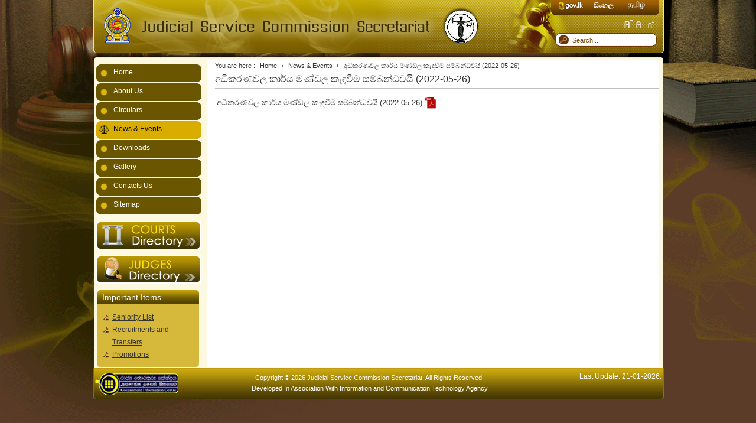

--- FILE ---
content_type: text/html; charset=utf-8
request_url: https://jsc.gov.lk/web/index.php?option=com_content&view=article&id=265:-----2022-05-26&catid=1:news-a-events&Itemid=48&lang=en
body_size: 4326
content:
<!--Developed by Pooranee Inspirations (Pvt) Ltd-->
<!DOCTYPE html PUBLIC "-//W3C//DTD XHTML 1.0 Transitional//EN" "http://www.w3.org/TR/xhtml1/DTD/xhtml1-transitional.dtd">

<html xmlns="http://www.w3.org/1999/xhtml" xml:lang="en-gb" lang="en-gb">

<head>
<meta http-equiv="X-UA-Compatible" content="IE=7">
  <meta http-equiv="content-type" content="text/html; charset=utf-8" />
  <meta name="robots" content="index, follow" />
  <meta name="keywords" content="Judicial Service Commission Secretariat" />
  <meta name="title" content="අධිකරණවල කාර්ය මණ්ඩල කැඳවීම සම්බන්ධවයි (2022-05-26)" />
  <meta name="author" content="commission" />
  <meta name="description" content="Judicial Service Commission Secretariat" />
  <meta name="generator" content="Joomla! 1.5 - Open Source Content Management" />
  <title>අධිකරණවල කාර්ය මණ්ඩල කැඳවීම සම්බන්ධවයි (2022-05-26)</title>
  <link href="/web/templates/po_judicial/favicon.ico" rel="shortcut icon" type="image/x-icon" />
  <link rel="stylesheet" href="/web/modules/mod_jflanguageselection/tmpl/mod_jflanguageselection.css" type="text/css" />
  <script type="text/javascript" src="/web/media/system/js/mootools.js"></script>
  <script type="text/javascript" src="/web/media/system/js/caption.js"></script>
  <script type='text/javascript' src='https://jsc.gov.lk/web/plugins/content/ja_tabs/ja_tabs.js' charset="utf-8"></script>
<link type='text/css' href='https://jsc.gov.lk/web/plugins/content/ja_tabs/ja_tabs.css' rel="stylesheet"/>
  <script type="text/javascript" src="https://jsc.gov.lk/web/modules/mod_swmenufree/DropDownMenuX_Packed.js"></script>
  <style type='text/css'>
<!--
.ddmx{
border:0px solid # !important ; 
}
.ddmx a.item1,
.ddmx a.item1:hover,
.ddmx a.item1-active,
.ddmx a.item1-active:hover {
 padding: 5px 5px 5px 30px  !important ; 
 top: 0px !important ; 
 left: 0px; 
 font-size: 12px !important ; 
 font-family: Arial, Helvetica, sans-serif !important ; 
 text-align: left !important ; 
 font-weight: normal !important ; 
 color: #FFF !important ; 
 text-decoration: none !important ; 
 display: block; 
 white-space: nowrap; 
 position: relative; 
 background-image: URL("https://jsc.gov.lk/web/modules/mod_swmenufree/images/over.png") ;
 width:145px; 
 height:22px; 
}
.ddmx td.item11 {
 background-color: # !important ; 
 padding:0 !important ; 
 border-top: 0px dashed # !important ; 
 border-left: 0px dashed # !important ; 
 border-right: 0px dashed # !important ; 
 border-bottom: 0 !important ; 
 white-space: nowrap !important ; 
 width:145px; 
 height:22px; 
}
.ddmx td.item11-last {
 background-color: # !important ; 
 padding:0 !important ; 
 border: 0px dashed # !important ; 
 white-space: nowrap; 
 width:145px; 
 height:22px; 
}
.ddmx td.item11-acton {
 padding:0 !important ; 
 border-top: 0px dashed # !important ; 
 border-left: 0px dashed # !important ; 
 white-space: nowrap; 
 border-right: 0px dashed # !important ; 
}
.ddmx td.item11-acton-last {
 border: 0px dashed # !important ; 
}
.ddmx .item11-acton-last a.item1,
.ddmx .item11-acton a.item1,
.ddmx .item11-acton-last a:hover,
.ddmx .item11-acton a:hover,
.ddmx .item11 a:hover,
.ddmx .item11-last a:hover,
.ddmx a.item1-active,
.ddmx a.item1-active:hover {
background-image: URL("https://jsc.gov.lk/web/modules/mod_swmenufree/images/selected.png") ;
 color: #000 !important ; 
 background-color: # !important ; 
}
.ddmx a.item2,
.ddmx a.item2:hover,
.ddmx a.item2-active,
.ddmx a.item2-active:hover {
 padding: 5px 5px 5px 30px  !important ; 
 font-size: 12px !important ; 
 font-family: Arial, Helvetica, sans-serif !important ; 
 text-align: left !important ; 
 font-weight: normal !important ; 
 text-decoration: none !important ; 
 display: block; 
 white-space: nowrap; 
 position: relative; 
 z-index:500; 
 width:145px; 
 height:22px; 
 opacity:0.85; 
}
.ddmx a.item2 {
 background-image: URL("https://jsc.gov.lk/web/modules/mod_swmenufree/images/over.png") ;
 background-color: # !important ; 
 color: #000000 !important ; 
 border-top: 0px dashed # !important ; 
 border-left: 0px dashed # !important ; 
 border-right: 0px dashed # !important ; 
}
.ddmx a.item2-last {
 background-image: URL("https://jsc.gov.lk/web/modules/mod_swmenufree/images/over.png") ;
 background-color: # !important ; 
 color: #000000 !important ; 
 border-bottom: 0px dashed # !important ; 
 z-index:500; 
}
.ddmx a.item2:hover,
.ddmx a.item2-active,
.ddmx a.item2-active:hover {
 background-image: URL("https://jsc.gov.lk/web/modules/mod_swmenufree/images/selected.png") ;
 background-color: # !important ; 
 color: #FFFFFF !important ; 
 border-top: 0px dashed # !important ; 
 border-left: 0px dashed # !important ; 
 border-right: 0px dashed # !important ; 
}
.ddmx .section {
 border: 0px solid # !important ; 
 position: absolute; 
 visibility: hidden; 
 display: block; 
 z-index: -1; 
}
.ddmxframe {
 border: 0px solid # !important ; 
}
* html .ddmx td { position: relative; } /* ie 5.0 fix */

-->
</style>


<link rel="stylesheet" href="https://jsc.gov.lk/web/templates/system/css/system.css" type="text/css" />
<link rel="stylesheet" href="https://jsc.gov.lk/web/templates/system/css/general.css" type="text/css" />
<link rel="stylesheet" href="https://jsc.gov.lk/web/templates/po_judicial/css/template.css" type="text/css" />

<link rel="stylesheet" href="https://jsc.gov.lk/web/templates/po_judicial/css/custom.css" type="text/css" />
<script language="javascript" type="text/javascript" src="https://jsc.gov.lk/web/templates/po_judicial/js/curvy.corners.trunk.js"></script>
<script language="javascript" type="text/javascript" src="https://jsc.gov.lk/web/templates/po_judicial/js/ja.script.js"></script>


<link rel="stylesheet" href="https://jsc.gov.lk/web/templates/po_judicial/css/menu.css" type="text/css" />


<link rel="stylesheet" href="https://jsc.gov.lk/web/templates/po_judicial/styles/background/lighter/style.css" type="text/css" />
<link rel="stylesheet" href="https://jsc.gov.lk/web/templates/po_judicial/styles/elements/black/style.css" type="text/css" />

<!--[if IE 7.0]>
<style type="text/css">
.clearfix {display: inline-block;}
</style>
<![endif]-->


</head>
<a name="top" id="top"></a>
<body id="bd" class="fs3 Moz" >
<a name="Top" id="Top"></a>
<ul class="accessibility">
	<li><a href="#ja-content" title="Skip to Content">Skip to Content</a></li>
	<li><a href="#ja-mainnav" title="Skip to main navigation">Skip to main navigation</a></li>
	<li><a href="#ja-col1" title="Skip to 1st column">Skip to 1st column</a></li>
	<li><a href="#ja-col2" title="Skip to 2nd column">Skip to 2nd column</a></li>
</ul>

<div id="ja-wrapper">

<!-- BEGIN: HEADER -->
<div id="ja-headerwrap">
	<div id="ja-header" class="clearfix" >
	
	<div id="ja-links">
			<div><a href="http://www.gov.lk/" target="_blank"><img src="/web/images/stories/mod/gov.png" border="0" /></a></div>
		</div>
		
	<div id="ja-lang">
			<div id="jflanguageselection"><div class="rawimages"><span><a href="https://jsc.gov.lk/web/index.php?option=com_content&amp;view=article&amp;id=265:-----2022-05-26&amp;catid=1:news-a-events&amp;Itemid=48&amp;lang=si"><img src="/web/components/com_joomfish/images/flags/si.gif" alt="Sinhala (Sri Lanka)" title="Sinhala (Sri Lanka)" /></a></span><span><a href="https://jsc.gov.lk/web/index.php?option=com_content&amp;view=article&amp;id=265:-----2022-05-26&amp;catid=1:news-a-events&amp;Itemid=48&amp;lang=ta"><img src="/web/components/com_joomfish/images/flags/ta.gif" alt="Tamil (Sri Lanka)" title="Tamil (Sri Lanka)" /></a></span></div></div><!--JoomFish V2.1.3 (Twinkle)-->
<!-- &copy; 2003-2010 Think Network, released under the GPL. -->
<!-- More information: at http://www.joomfish.net -->

		</div>
		
	
	

			<ul class="ja-usertools-font">
	      <li><img style="cursor: pointer;" title="Increase font size" src="https://jsc.gov.lk/web/templates/po_judicial/images/user-increase.png" alt="Increase font size" id="ja-tool-increase" onclick="switchFontSize('po_judicial_ja_font','inc'); return false;" /></li>
		  <li><img style="cursor: pointer;" title="Default font size" src="https://jsc.gov.lk/web/templates/po_judicial/images/user-reset.png" alt="Default font size" id="ja-tool-reset" onclick="switchFontSize('po_judicial_ja_font',3); return false;" /></li>
		  <li><img style="cursor: pointer;" title="Decrease font size" src="https://jsc.gov.lk/web/templates/po_judicial/images/user-decrease.png" alt="Decrease font size" id="ja-tool-decrease" onclick="switchFontSize('po_judicial_ja_font','dec'); return false;" /></li>
		</ul>
		<script type="text/javascript">var CurrentFontSize=parseInt('3');</script>
		
			<div id="ja-search">
			<form action="index.php" method="post">
	<div class="search">
		<input name="searchword" id="mod_search_searchword" maxlength="20" alt="Search" class="inputbox" type="text" size="20" value="search..."  onblur="if(this.value=='') this.value='search...';" onfocus="if(this.value=='search...') this.value='';" />	</div>
	<input type="hidden" name="task"   value="search" />
	<input type="hidden" name="option" value="com_search" />
	<input type="hidden" name="Itemid" value="48" />
</form>
		</div>
	
	</div>
</div>
<!-- END: HEADER -->

<!-- BEGIN: MAIN NAVIGATION -->
<!-- END: MAIN NAVIGATION -->
<div id="top_i"></div>
<div id="ja-containerwrap-fr">
<div id="ja-containerwrap2">
	<div id="ja-container">
	<div id="ja-container2" class="clearfix">

		<div id="ja-mainbody-fr" class="clearfix">

		<!-- BEGIN: CONTENT -->
		<div id="ja-contentwrap">
				<div id="ja-content">

			

			
			<div id="ja-pathway">
			<strong>You are here&nbsp;:</strong><span class="breadcrumbs pathway">
<a href="https://jsc.gov.lk/web/" class="pathway">Home</a> <img src="/web/templates/po_judicial/images/arrow.png" alt=""  /> <a href="/web/index.php?option=com_content&amp;view=category&amp;id=1&amp;Itemid=48&amp;lang=en" class="pathway">News &amp; Events</a> <img src="/web/templates/po_judicial/images/arrow.png" alt=""  /> අධිකරණවල කාර්ය මණ්ඩල කැඳවීම සම්බන්ධවයි (2022-05-26)</span>

			</div>
			

			
<h2 class="contentheading">
			අධිකරණවල කාර්ය මණ්ඩල කැඳවීම සම්බන්ධවයි (2022-05-26)	</h2>




<div class="article-content">
<table border="0">
<tbody>
<tr>
<td><a href="/web/images/pdf/news/2022/05/jsc-sec-cir-2022-05-26.pdf" target="_blank" title="Click Here to View"><span style="font-size: small;">අධිකරණවල කාර්ය මණ්ඩල කැඳවීම සම්බන්ධවයි (2022-05-26)</span></a></td>
<td><span style="font-size: small;"><img src="/web/images/stories/back/pdfIcon.jpg" border="0" width="20" height="20" /></span></td>
</tr>
</tbody>
</table></div>


<span class="article_separator">&nbsp;</span>

			
		</div>
				
				
		<!--Mid content-->
			<!--End Midcontent-->
	
	
				
				</div>
		
		<!-- END: CONTENT -->

				<!-- BEGIN: LEFT COLUMN -->
		<div id="ja-col1">
					<div class="moduletable">
					
<!--swMenuFree5.0J_1.5 mygosumenu by http://www.swmenupro.com-->
<div align="left">
<table cellspacing="0" cellpadding="0" id="menu" class="ddmx"  > 
<tr> 
<td class='item11'> 
<a href="/web/index.php?option=com_content&amp;view=frontpage&amp;Itemid=1&amp;lang=en" class="item1">Home</a><div class="section" style="border:0 !important;" ></div> 
</td> 
</tr> 
<tr> 
<td class='item11'> 
<a href="#" class="item1">About Us</a><div class="section"  ><a href="/web/index.php?option=com_content&amp;view=article&amp;id=47&amp;Itemid=60&amp;lang=en" class="item2" >Overview</a>
<a href="/web/index.php?option=com_content&amp;view=article&amp;id=66&amp;Itemid=61&amp;lang=en" class="item2" >Organization Structure</a>
<a href="/web/index.php?option=com_content&amp;view=article&amp;id=49&amp;Itemid=62&amp;lang=en" class="item2" >JSC Staff Functions</a>
<a href="/web/index.php?option=com_content&amp;view=article&amp;id=51&amp;Itemid=64&amp;lang=en" class="item2"  style="border-bottom:0px dashed #">Judicial Hierarchy</a>
</div></td> 
</tr> 
<tr> 
<td class='item11'> 
<a href="/web/index.php?option=com_circular&amp;Itemid=41&amp;lang=en" class="item1">Circulars</a><div class="section" style="border:0 !important;" ></div> 
</td> 
</tr> 
<tr> 
<td class='item11-acton'> 
<a href="/web/index.php?option=com_content&amp;view=category&amp;id=1&amp;Itemid=48&amp;lang=en" class="item1">News & Events</a><div class="section" style="border:0 !important;" ></div> 
</td> 
</tr> 
<tr> 
<td class='item11'> 
<a href="/web/index.php?option=com_content&amp;view=article&amp;id=65&amp;Itemid=49&amp;lang=en" class="item1">Downloads</a><div class="section" style="border:0 !important;" ></div> 
</td> 
</tr> 
<tr> 
<td class='item11'> 
<a href="/web/index.php?option=com_phocagallery&amp;view=categories&amp;Itemid=54&amp;lang=en" class="item1">Gallery</a><div class="section" style="border:0 !important;" ></div> 
</td> 
</tr> 
<tr> 
<td class='item11'> 
<a href="#" class="item1">Contacts Us</a><div class="section"  ><a href="/web/index.php?option=com_content&amp;view=article&amp;id=50&amp;Itemid=63&amp;lang=en" class="item2" >Contact Details</a>
<a href="/web/index.php?option=com_contactmap&amp;view=contactmap&amp;id=1&amp;Itemid=65&amp;lang=en" class="item2"  style="border-bottom:0px dashed #">Inquire</a>
</div></td> 
</tr> 
<tr> 
<td class='item11-last'> 
<a href="/web/index.php?option=com_joomap&amp;Itemid=56&amp;lang=en" class="item1">Sitemap</a><div class="section" style="border:0 !important;" ></div> 
</td> 
</tr> 
</table></div> 
<script type="text/javascript">
<!--
function makemenu(){
var ddmx = new DropDownMenuX('menu');
ddmx.type = "vertical"; 
ddmx.delay.show = 0;
ddmx.iframename = 'ddmx';
ddmx.delay.hide = 300;
ddmx.position.levelX.left = 0;
ddmx.position.levelX.top = 0;
ddmx.position.level1.left = 0;
ddmx.position.level1.top = 0; 
ddmx.fixIeSelectBoxBug = false;
ddmx.init(); 
}
if ( typeof window.addEventListener != "undefined" )
window.addEventListener( "load", makemenu, false );
else if ( typeof window.attachEvent != "undefined" ) { 
window.attachEvent( "onload", makemenu );
}
else {
if ( window.onload != null ) {
var oldOnload = window.onload;
window.onload = function ( e ) { 
oldOnload( e ); 
makemenu() 
} 
}  
else  { 
window.onload = makemenu();
} }
--> 
</script>  

<!--End swMenuFree menu module-->
		</div>
			<div class="moduletable">
					<div style="text-align: center; padding-top:5px; padding-bottom:5px;"><a href="/web/index.php?courtProvince=0&amp;courtType=0&amp;btnSubmit=SEARCH&amp;task=search&amp;option=com_courts&amp;Itemid=58&amp;lang=en" title="Courts Directory"><img src="/web/images/stories/mod/courts.jpg" border="0" /></a></div>
<div style="text-align: center; padding-top:5px; padding-bottom:5px;"><a href="/web/index.php?courtProvince=0&amp;courtType=0&amp;judgeName=&amp;btnSubmit=+Search&amp;task=search&amp;option=com_judge&amp;Itemid=59&amp;lang=en" title="Judges Directory"><img src="/web/images/stories/mod/judges.jpg" border="0" /></a></div>		</div>
	
			
			
		</div><br />
		<!-- END: LEFT COLUMN -->
				
				<!-- BEGIN: LEFT_T COLUMN -->
		<div id="ja-left_t">
					<div class="moduletable">
					<h3>Important Items</h3>
					<ul>
</ul>
<ul>
<li><a href="/web/index.php?option=com_content&amp;view=article&amp;id=71&amp;Itemid=48&amp;lang=en" title="Seniority List"><span class="breadcrumbs pathway">Seniority List</span></a></li>
<li><a href="/web/index.php?option=com_content&amp;view=article&amp;id=60&amp;Itemid=67&amp;lang=en" title="Recruitments and Transfers">Recruitments and Transfers</a></li>
<li><a href="/web/index.php?option=com_content&amp;view=article&amp;id=61&amp;Itemid=68&amp;lang=en" title="Promotions">Promotions</a></li>
</ul>
<ul>
</ul>		</div>
	
		</div>
		<!-- END: LEFT_T COLUMN -->
		
		</div>

				
		

	</div>
	</div>
</div>
</div>


<!-- BEGIN: FOOTER -->
<div id="ja-footerwrap">
<div id="ja-footer" class="clearfix">

	<div id="ja-footnav">
		<div><a href="http://gic.gov.lk/" target="_blank"><img src="/web/images/stories/mod/1919-eng.gif" border="0" width="149" height="53" /></a></div>
	</div>

	<div class="copyright">
		

<div>Copyright &copy; 2026 Judicial Service Commission Secretariat.  All Rights Reserved.</div>
<div> Developed In Association With <a href="http://www.icta.lk/" target="_blank">Information and Communication Technology Agency</a></div>
	</div>
	
	<div class="last">
		Last Update: 21-01-2026.
	</div>
	

</div>
</div>
<!-- END: FOOTER -->

</div>



</body>

</html>



--- FILE ---
content_type: text/css
request_url: https://jsc.gov.lk/web/templates/po_judicial/css/custom.css
body_size: 2294
content:
/* CSS Document 

*/


#ja-header,#ja-mainnav,#ja-container,#ja-botsl,#ja-footer {
	width:969px;
	margin: 0 auto;
	}
	
#ja-wrapper { 
	width:969px;
	margin:0 auto;
	}
	
	#ja-header {
	position: relative;
	height: 91px;
	background:url(../images/header.png) no-repeat;
}

body#bd {
	color: #333333;
	background:url(../images/back.gif) repeat-x #5A3C29;
}
	
#ja-headerwrap {
	background:none;
	color: #CCCCCC;
	line-height: normal;
	height: 92px;
}
	
/*Modules left*/
div.moduletable h3, div.moduletable_menu h3, div.moduletable_text h3{
	background:url(../images/mod_top.png)  no-repeat;
	height:17px;
	font-family:Verdana, Arial, Helvetica, sans-serif;
	font-size:13px;
		}
		
div.moduletable h3,
div.moduletable_menu h3,
div.moduletable_text h3 {
	color:#FFFFFF;
	padding:4px 4px 4px 10px ;
	text-transform:none;
	font-family:Verdana, Arial, Helvetica, sans-serif;
	 font-weight:normal;
	 font-size:14px;
}
	
/*Left col*/

#ja-mainbody-fr #ja-col1 {
	width: 19%;
	float: left;
	/*background:url(../images/mod_lef.png) repeat;*/
	
}

#ja-col1 {
	float: left;
	width: 24.99%;
	padding-top: 6px;
	/*overflow: hidden;*/
}

div.moduletable,
div.moduletable_menu,
div.moduletable_text {
	/*padding: 0 0 10px;*/
	margin-bottom: 5px;
/*	background: url(../images/hdot.gif) repeat-x bottom;*/
	margin-left:3px;
	width:170px;
	/*border: 1px #CCCCCC solid;
	background:url(../images/mod_con.png) repeat;*/
	z-index:0;
	position:relative;
	
}

.li a{
	color:#FFFFFF;
	}

#ja-mainnavwrap{
	z-index:1;
	position:relative;
	}


#ja-col1 ul li,
#ja-col2 ul li {
/*	padding-left: 5px;*/
	/*margin: 0;*/
	/*background: url(../images/bullet.gif) no-repeat 5px 50%;*/
}

ul#ucd-instance.ucd_jqueryfader li{
	background:url(../images/mdo_bot.png) bottom  left no-repeat #d6b93b;
	width:170px;
	color:#FFFFFF;
	}
	
	ul.ucd_jqueryfader li.ucd_item a.ucd_readon {
		color:#FFFFFF;
		}

.lof-articlessroller {
    /*background:url(../images/mdo_bot.png) bottom  no-repeat #d6b93b;*/
	background:#FFF;
	margin-left:3px;
	height:185px;
	color:#000;
	
	border:solid 1px #CCC;
    border-bottom-left-radius:10px;
    border-bottom-right-radius:10px;
    -moz-border-radius-bottomleft: 10px;
    -moz-border-radius-bottomright: 10px;
    -webkit-border-bottom-right-radius: 10px;
    -webkit-border-bottom-left-radius: 10px;
}

/*Content*/

#ja-content {
	padding-left: 14px;
	background:#FFF;
	min-height:520px;
/*	border:1px solid #CCCCCC;*/
}
#top_i{
	background:url(../images/con_top.png) no-repeat;
	margin:0 auto;
	width:969px;
	height:10px;
	}


ul li {
	padding-left: 20px;
/*	list-style:disc;*/
	background:url(../images/ancore_new.png) no-repeat  2px 5px;
	line-height: 180%;
	margin-left:22px;
	color:#000;
}

/*Banner*/
#ja-banner {
	margin-top: 5px;
	text-align: center;
	position:relative;
	z-index:0;
	
	
}


#ja-banner .gk_news_image_1_text_bg{
	background:#000;
	-moz-box-shadow: 1px 1px 10px #000;
	-moz-border-radius: 0 0 15px 15px ;
	border-radius: 0 0 15px 15px ;
	width:99.5%;
	border:solid 1px #000;
    border-bottom-left-radius:10px;
    border-bottom-right-radius:10px;
    -moz-border-radius-bottomleft: 10px;
    -moz-border-radius-bottomright: 10px;
    -webkit-border-bottom-right-radius: 10px;
    -webkit-border-bottom-left-radius: 10px;
	}
	
#ja-ad{
	width:33.3%;
	float:left;
	padding-top:4px;
	}
	
#ja-add2 {
    background: url(../images/mod/image_16.png) no-repeat scroll 0 0 transparent;
    float: left;
    height: 120px;
    margin-top: 6px;
    padding-top: 40px;
    width: 33.3%;
	}

#ja-add2  ul li {
	width:85%;
	color:#000000;
	font-family:Verdana, Arial, Helvetica, sans-serif;
	font-size:12px;
	}
#ja-add2  ul li{
	margin-left:22px;
	}

#ja-add3{
	  background: url(../images/mod/image_17.png) no-repeat scroll 0 0 transparent;
    float: left;
    height: 120px;
    margin-top: 3px;
    padding-top: 40px;
    width: 33.3%;
	}

	
#ja-add3  ul li {
	width:85%;
	color:#000000;
	font-family:Verdana, Arial, Helvetica, sans-serif;
	font-size:12px;
	}
#ja-add3  ul li{
	margin-left:22px;
	}
	
#ja-add4{
	  background: url(../images/mod/image_19.png) no-repeat scroll 0 0 transparent;
    float: left;
	position:relative;
    height: 120px;
    margin-top: 3px;
    padding-top: 40px;
    width: 33.3%;
	}
#ja-add4  ul li{
	margin-left:22px;
	}
	
#ja-add5{
	  background: url(../images/mod/image_20.png) no-repeat scroll 0 0 transparent;
    float: left;
	position:relative;
    height: 120px;
    margin-top: 3px;
    padding-top: 40px;
    width: 33.3%;
	}
	
#ja-add5  ul li{
	margin-left:22px;
	}
	
	
#ja-add6{
	  background: url(../images/mod/image_21.png) no-repeat scroll 0 0 transparent;
    float: left;
	position:relative;
    height: 120px;
    margin-top: 3px;
    padding-top: 51px;
    width: 33.3%;
	}
	
#ja-add6  ul li{
	margin-left:22px;
	}
	
	
#ja-mainbody-fr #ja-contentwrap {
	width: 79%;
	/*background:#FFF;
	border:1px solid #CCCCCC;*/
	margin-right: 12px;
}
/*footer*/

#ja-footerwrap {
	/*border-top: 2px solid #FFF;*/
	/*padding: 20px 0 30px;*/
	clear: both;
	/*background: url(../images/grad3.gif) repeat-x bottom #F6F6F6;*/
	background:url(../images/footer.png) repeat-x;
	height:58px;
}

#ja-footer {
	padding: 0;
	color: #FFF;
	/*background: url(../images/vdot.gif) repeat-y 22% 0*/;
	position: relative;
}

#ja-footer .copyright {
	/*clear: both;
	display: block;*/
	padding-left:0;
	color: #FFF;
	font-style: normal;
	font-size: 92%;
	margin-top:7px;
	/*width:95%;*/
	/*float:right;*/
	position:absolute;
	margin-left:270px;
	text-align:center;
}

#ja-footnav {
	padding-left: 2px;
	width:30%;
	position:absolute;
}

#ja-footer ul {
	margin: 0 0 5px;
	padding: 0;
}

#ja-footer li {
	margin: 0;
	padding: 0;
	display: inline;
	background: none;
}

#ja-footer li a {
	padding: 0 15px 0 0;
	display: inline;
	color: #FFF;
	font-weight: bold;
	font-size: 92%;
	line-height: normal;
	text-decoration: none;
	text-transform: uppercase;
}

#ja-footer .copyright    a {
	color: #FFF;
	text-decoration: none;
}

#ja-footer .copyright   a:hover {
	color:#999999;
	text-decoration: none;
}

#ja-wrapper {
	/*background: #FFF;*/
}

#ja-lang{
	padding-right:20px;
	}
#ja-links{
	position:absolute;
	right:130px;
	}
	
/* Search */
#ja-search {
	padding-left: 10px;
	/*background: url(../images/icon-search.gif) no-repeat center left;*/
	position: absolute;
	bottom:6px;
	right: -10px;
	background:url(../images/mod/search.png) no-repeat;
	height:31px;
	width:188px;
}

#ja-search .inputbox {
	width: 120px;
	border: none;
	padding: 3px 22px;
	color: #7d4700;
	text-transform:capitalize;
	background: none;
	font-size: 92%;
	margin-top:5px;
}

/*usertool*/
ul.ja-usertools-font {
	font-size: 11px;
	position: absolute;
	top: 32px;
	right: 16px;
}

#ja-footer .last {
	position:relative;
	float:right;
	margin:5px;
	}
#ja-containerwrap-fr #ja-containerwrap2 {
	background:#FDF8E0;
	}
	
#ja-containerwrap-fr {
    margin: 0 auto;
    width: 964px;
	margin-left:3px;
}

/*left_t mod*/
#ja-left_t{
	background:url(../images/mdo_bot_l.png) bottom  no-repeat #d6b93b;
	width:172px;
	float:right;
	margin-left:0;
	color:#000;
	/*margin-top:10px;*/
	margin-right:13px;
	}
#ja-left_t div.moduletable h3, div.moduletable_menu h3, div.moduletable_text h3{
	background:url(../images/mod_top_l.png)  no-repeat;
	height:17px;
	font-family:Verdana, Arial, Helvetica, sans-serif;
	font-size:13px;
		}
	
#ja-left_t div.moduletable h3, div.moduletable_menu h3, div.moduletable_text h3 {
    color: #FFFFFF;
    font-family:  Verdana,Arial,Helvetica,sans-serif;
    font-size: 14px;
    font-weight: normal;
    padding: 4px 4px 4px 10px;
	}
#ja-left_t ul li{	 
	padding-left: 17px;
	background:url(../images/bule.png) no-repeat  2px 3px;
	line-height: 180%;
	margin-left:10px;
	color:#FFFFFF;
	list-style:none;
	}
	
#ja-left_t div.moduletable, div.moduletable_menu, div.moduletable_text {
	margin: 0;
	width:175px;
	margin-left:-2px;
	}

/*right_t mod*/
#ja-rig_t{
	background:url(../images/mdo_bot.png) bottom  no-repeat #d6b93b;
	width:168px;
	float:right;
	margin-left:0;
	color:#000;
	margin-top:10px;
	}
#ja-rig_t ul li{	 
	padding-left: 17px;
	background:url(../images/bule.png) no-repeat  2px 3px;
	line-height: 180%;
	margin-left:10px;
	color:#FFFFFF;
	list-style:none;
	}
	
#ja-rig_t div.moduletable, div.moduletable_menu, div.moduletable_text {
	margin: 0;
	width:171px;
	margin-left:-2px;
	}
#ja-mid_c{
	width: 76%;
	float:left;
	text-align:justify;
	margin-top:10px;
	color:#755f00;
	font-size:110%;

}	
#ja-mid_c h3.show{
	background: none;
	cursor:auto;
	font-size:106%;
	}
	
div.module div div div {
	padding: 0 15px 10px;
	background: url(../images/b-tl.gif) no-repeat top left;
}


div.module div {
	/*background: url(../images/b-bl.gif) no-repeat bottom left;*/
}

div.module div div {
	background: url(../images/b-tr.gif) no-repeat top right;
}

div.module h3 {
	color: #453800;
	border-bottom: 1px dotted #E9E9E9;
}

#gk_news_image_1-newsimage1 div.gk_news_image_1_text {
	margin:0;
	left:5px;
	text-align:left;
	}
#gk_news_image_1-newsimage1 h2 {
    margin : 0;
	}
#ja-bot_ban{
	float:left;
	}
#ja-bot_ban div.moduletable h3, div.moduletable_menu h3, div.moduletable_text h3{
	background:url(../images/news.png) repeat-x;
	color:#FFF;
	}
	
#ja-bot_ban  div.moduletable, div.moduletable_menu, div.moduletable_text{	
	width:99.5%;
	}


--- FILE ---
content_type: text/css
request_url: https://jsc.gov.lk/web/templates/po_judicial/styles/background/lighter/style.css
body_size: 1331
content:
/* BONUS TYPOGRAPHY STYLES
--------------------------------------------------------- */
pre, .code {
	border-left: 5px solid #999999;
	background: #F6F6F6;
}

blockquote span.open {
	background: url(images/so-q.gif) no-repeat left top;
}

blockquote span.close {
	background: url(images/sc-q.gif) no-repeat bottom right;
}

/* Quote hilight */
.quote-hilite {
	border: 1px solid #CACACC;
	background: #FFFFFF;
}

/* Small quote */
.small-quote span.open-quote {
	background: url(images/so-q.gif) no-repeat center left;
}

.small-quote span.close-quote {
	background: url(images/sc-q.gif) no-repeat center right;
}

.small-quote span.author {
	border-top: 1px solid #DCDDE0;
}

/* Rropcap */
.dropcap {
	color: #999999;
}

/* Tips, Error, Message, Hightlight*/
.error {
	color: #666666;
}

.message {
	color: #999999;
}

.tips {
	color: #666666;
}

.highlight {
	background: #FFFFCC;
}

/* Note Style */
p.stickynote {
	border: 1px solid #CACACC;
	background: url(images/sticky-bg.gif) no-repeat 5px center #FFFFFF;
}

p.download {
	border: 1px solid #CACACC;
	background: url(images/download-bg.gif) no-repeat 5px center #FFFFFF;
}

/* Check list */
ul.checklist li {
	background: url(images/checklist-bg.gif) no-repeat 0 3px;
}

/* Small checklist */
ul.small-checklist li {
	background: url(images/icon_list.gif) no-repeat 0 3px;
}

/* Check list */
ul.stars li {
	background: url(images/star-bg.gif) no-repeat 0 3px;
}

/* Bignumber */
.bignumber {
	background: url(images/ol-bg.gif) no-repeat top left;
	color: #7BA566;
}

/* Talking box. Thinking box. */
div.bubble1 span.author,
div.bubble2 span.author,
div.bubble3 span.author,
div.bubble4 span.author {
}

div.bubble1 div {
	background: url(images/bub1-br.gif) no-repeat bottom right;
}

div.bubble1 div div {
	background: url(images/bub1-bl.gif) no-repeat bottom left;
}

div.bubble1 div div div {
	/*background: url(images/bub1-tr.gif) no-repeat top right;*/
}

div.bubble1 div div div div {
	background: url(images/bub1-tl.gif) no-repeat top left;
}

div.bubble2 div {
	background: url(images/bub2-br.gif) no-repeat bottom right;
}

div.bubble2 div div {
	background: url(images/bub2-bl.gif) no-repeat bottom left;
}

div.bubble2 div div div {
	background: url(images/bub2-tr.gif) no-repeat top right;
}

div.bubble2 div div div div {
	background: url(images/bub2-tl.gif) no-repeat top left;
}

div.bubble3 div {
	background: url(images/bub3-br.gif) no-repeat bottom right;
}

div.bubble3 div div {
	background: url(images/bub3-bl.gif) no-repeat bottom left;
}

div.bubble3 div div div {
	background: url(images/bub3-tr.gif) no-repeat top right;
}

div.bubble3 div div div div {
	background: url(images/bub3-tl.gif) no-repeat top left;
}

div.bubble4 div {
	background: url(images/bub4-br.gif) no-repeat bottom right;
}

div.bubble4 div div {
	background: url(images/bub4-bl.gif) no-repeat bottom left;
}

div.bubble4 div div div {
	background: url(images/bub4-tr.gif) no-repeat top right;
}

div.bubble4 div div div div {
	background: url(images/bub4-tl.gif) no-repeat top left;
}

/* Legend */
.legend-title {
	background: #FFFFFF;
}

.legend {
	border: 1px solid #CACACC;
	background: #FFFFFF;
}

/* MAIN LAYOUT DIVS
--------------------------------------------------------- */
/*#ja-wrapper {
	background: #F2F2F2;
}
*/
#ja-containerwrap {
	background: url(images/cw-bg1.gif) repeat-y 50% 0;
}

#ja-containerwrap2 {
	/*background: url(images/cw-bg2.gif) no-repeat 50% 0;*/
}

#ja-container {
	/*background: url(images/c-bg1.gif) repeat-y 18% 0;*/
}

#ja-container2 {
	padding: 0;
	/*background: url(images/c-bg2.gif) no-repeat 18% 0;*/
}

/* Full */
#ja-containerwrap-f {
	background: url(images/cwf-bg.gif) repeat-x top left #FFFFFF;
}

/* Full left */
#ja-containerwrap-fl {
	background: url(images/cwf-bg.gif) repeat-x top left #FFFFFF;
}

/* Full right */
#ja-containerwrap-fr {
	/*background: url(images/cw-bg1.gif) repeat-y 50% 0;*/
}

#ja-containerwrap-fr #ja-containerwrap2 {
	/*background: url(images/cw-bg2.gif) no-repeat 50% 0;*/
}

/* Module rounded */
div.module h3 {
	/*border-bottom: 1px solid #E9E9E9;*/
	/*color: #7BA566;*/
}

div.module_black,
div.module_green,
div.module_blue,
div.module_red,
div.module {
	/*background: url(images/b-br.gif) no-repeat bottom right #FFFFFF;*/
}

div.module div {
	background: url(images/b-bl.gif) no-repeat bottom left;
}

div.module div div {
	/*background: url(images/b-tr.gif) no-repeat top right;*/
}

div.module div div div {
	/*background: url(images/b-tl.gif) no-repeat top left;*/
}

div.module_text span {
	background: #FFFFFF;
}

div.module_text {
	background: url(images/bt-br.gif) no-repeat bottom right #F6F6F6;
}

div.module_text div {
	background: url(images/bt-bl.gif) no-repeat bottom left;
}

div.module_text div div {
	background: url(images/bt-tr.gif) no-repeat top right;
}

div.module_text div div div {
	background: url(images/bt-tl.gif) no-repeat top left;
}

/* red */
div.module_black h3,
div.module_green h3,
div.module_blue h3,
div.module_red h3 {
	border-bottom: 1px solid #F6F6F6;
	color: #FFFFFF;
}

div.module_red {
	background: url(images/br-br.gif) no-repeat bottom right #BF0000;
	color: #FFFFFF;
}

div.module_red div {
	background: url(images/br-bl.gif) no-repeat bottom left;
}

div.module_red div div {
	background: url(images/br-tr.gif) no-repeat top right;
}

div.module_red div div div {
	padding: 0 15px 10px;
	background: url(images/br-tl.gif) no-repeat top left;
}

/* blue */
div.module_blue {
	background: url(images/bb-br.gif) no-repeat bottom right #025291;
	color: #FFFFFF;
}

div.module_blue div {
	background: url(images/bb-bl.gif) no-repeat bottom left;
}

div.module_blue div div {
	background: url(images/bb-tr.gif) no-repeat top right;
}

div.module_blue div div div {
	background: url(images/bb-tl.gif) no-repeat top left;
}

/* green */
div.module_green {
	background: url(images/bg-br.gif) no-repeat bottom right #7BA566;
	color: #FFFFFF;
}

div.module_green div {
	background: url(images/bg-bl.gif) no-repeat bottom left;
}

div.module_green div div {
	background: url(images/bg-tr.gif) no-repeat top right;
}

div.module_green div div div {
	padding: 0 15px 10px;
	background: url(images/bg-tl.gif) no-repeat top left;
}

/* black */
div.module_black {
	background: url(images/bl-br.gif) no-repeat bottom right #333333;
	color: #FFFFFF;
}

div.module_black div {
	background: url(images/bl-bl.gif) no-repeat bottom left;
}

div.module_black div div {
	background: url(images/bl-tr.gif) no-repeat top right;
}

div.module_black div div div {
	background: url(images/bl-tl.gif) no-repeat top left;
}

/* JOOMLA STYLE
--------------------------------------------------------- */
a.readon {
	border: 1px solid #ECECEC;
	background: url(images/arrow.png) no-repeat 5px 48%;
	color: #006699;
}

a.readon:hover, a.readon:active, a.readon:focus {
	border: 1px solid #DDDDDD;
	background: url(images/arrow.png) no-repeat 5px 48% #F6F6F6;
}

ul.menu li.active a {
	background-color: #ECECEC;
}

ul.menu li a:hover,
ul.menu li a:active,
ul.menu li a:focus {
	background-color: #F6F6F6;
}


--- FILE ---
content_type: text/css
request_url: https://jsc.gov.lk/web/templates/po_judicial/styles/elements/black/style.css
body_size: 250
content:
a {
	color: #333333;
	text-decoration: underline;
}

a.readon {
	color: #333333;
}

#ja-container2 ul.menu li li a:hover,
#ja-container2 ul.menu li li a:active,
#ja-container2 ul.menu li li a:focus {
	color: #333333;
}

#ja-container2 ul.menu li.active a span {
	background: url(../../../images/bullet.gif) no-repeat 5px;
}

.bignumber {
	color: #333333;
}

#ja-container2 ul.menu li.active a {
	color: #333333;
}

/*div.moduletable h3,
div.moduletable_menu h3,
div.moduletable_text h3 {
	color: #333333;
}*/

/*div.module h3 {
	color: #333333;
}*/


--- FILE ---
content_type: application/javascript
request_url: https://jsc.gov.lk/web/modules/mod_swmenufree/DropDownMenuX_Packed.js
body_size: 2877
content:
/*
 * DO NOT REMOVE THIS NOTICE
 *
 * PROJECT:   mygosuMenu
 * VERSION:   1.1.6
 * COPYRIGHT: (c) 2003,2004 Cezary Tomczak
 * LINK:      http://gosu.pl/dhtml/mygosumenu.html
 * LICENSE:   BSD (revised)
 * Modified by Sean White to work with swMenuFree (http://www.swonline.biz)
 */
eval(function(p,a,c,k,e,d){e=function(c){return(c<a?"":e(parseInt(c/a)))+((c=c%a)>35?String.fromCharCode(c+29):c.toString(36))};if(!''.replace(/^/,String)){while(c--){d[e(c)]=k[c]||e(c)}k=[(function(e){return d[e]})];e=(function(){return'\\w+'});c=1};while(c--){if(k[c]){p=p.replace(new RegExp('\\b'+e(c)+'\\b','g'),k[c])}}return p}('f 1H(4){3.Z="1L";3.18={"1u":0,"1w":2O};3.H={"X":{"J":0,"t":0},"1r":{"J":0,"t":0}};3.1S=0;3.1x=17;3.15={"h":2J,"1s":-1};3.v={"1l":21(l.2B.G),"13":(1A.1D.1I("1C 5.5")!=-1||1A.1D.1I("1C 5.0")!=-1),"1b":(1A.1D.1I("1C 6.0")!=-1)};9(!3.v.1l){3.v.13=17;3.v.1b=17}3.1E=f(){9(!l.n(3.4)){k 25("1H.1E() 26. I \'"+3.4+"\' 2D 2E 2F.")}9(3.Z!="1L"&&3.Z!="2k"){k 25("1H.1E() 26. 2G Q Z: \'"+3.Z+"\'")}9(3.v.1l&&3.v.13){28()}2a();1g(l.n(3.4).10,3.w,3.4)};f 2a(){8 1m=l.n(7.4).2c("p");8 j=x 1o();8 1n=x 1o();q(8 i=0;i<1m.e;i++){9(1m[i].m=="K"){j.u(1m[i])}}q(8 i=0;i<j.e;i++){1n.u(29(j[i].10))}q(8 i=0;i<j.e;i++){j[i].g.1k=(1n[i])+"F"}9(7.v.1l){q(8 i=0;i<j.e;i++){2f(j[i].10,1n[i])}}}f 28(){8 1c=l.n(7.4).2c("a");q(8 i=0;i<1c.e;i++){9(/2g/.C(1c[i].m)){1c[i].1e=\'<p 2e="2e">\'+1c[i].1e+\'</p>\'}}}f 29(c){8 W=0;q(8 i=0;i<c.e;i++){9(c[i].1G!=1||/K/.C(c[i].m)){2i}9(c[i].11>W){W=c[i].11}}k W}f 2f(c,W){q(8 i=0;i<c.e;i++){9(c[i].1G==1&&/2g/.C(c[i].m)&&c[i].G){9(7.v.13||7.v.1b){c[i].g.1k=(W)+"F"}B{c[i].g.1k=(W-N(c[i].G.2H)-N(c[i].G.2I))+"F"}}}}f 1g(c,w,4){q(8 i=0;i<c.e;i++){9(1!=c[i].1G){2i}2K(1Z){1y/\\2L\\b/.C(c[i].m):c[i].4=4+"-"+w.e;w.u(x 1o());c[i].1J=1t;c[i].1K=1v;19;1y/\\2M\\b/.C(c[i].m):c[i].4=4+"-"+w.e;w.u(x 1o());c[i].1J=1t;c[i].1K=1v;19;1y/\\1W\\b/.C(c[i].m):c[i].4=4+"-"+(w.e-1)+"-K";c[i].1J=1X;c[i].1K=1Y;8 z=l.n(4+"-"+(w.e-1));8 L=l.n(c[i].4);8 o=x I(z.4);9(1==o.2h){9("1L"==7.Z){L.g.J=z.1O+z.23+7.H.X.J+"F";9(7.v.13){L.g.t=7.H.X.t+"F"}B{L.g.t=z.1P+7.H.X.t+"F"}}B 9("2k"==7.Z){L.g.J=z.1O+7.H.X.J+"F";9(7.v.13){L.g.t=z.11+7.H.X.t+"F"}B{L.g.t=z.1P+z.11+7.H.X.t+"F"}}}B{L.g.J=z.1O+7.H.1r.J+"F";L.g.t=z.1P+z.11+7.H.1r.t+"F"}7.j.u(c[i].4);7.U.u(0);7.O.u(0);9(7.1x&&7.v.1b){c[i].1e=c[i].1e+\'<D 4="\'+c[i].4+\'-D" 2n="\'+7.1S+\'2o" 2p="2q:17" 2r="2s" 2t="0" g="H: 2u; J: 1V; t: 1V; 1f: 1U; "></D>\'}19}9(c[i].10){9(/\\1W\\b/.C(c[i].m)){1g(c[i].10,w[w.e-1],4+"-"+(w.e-1))}B{1g(c[i].10,w,4)}}}}f 1t(){7.14++;8 E=3.4+"-K";9(7.h.e){8 o=x I(1d(7.h));o=l.n(o.16().4);9(/S\\d-T/.C(o.m)){o.m=o.m.1p(/(S\\d)-T/,"$1")}}9(Y(7.j,E)){1M();7.O[A(7.j,E)]++;8 r=7.U[A(7.j,E)];8 R=1i(f(a,b){k f(){7.20(a,b)}}(E,r),7.18.1u);7.P.u(R)}B{9(7.h.e){1M();8 R=1i(f(a,b){k f(){7.2d(a,b)}}(3.4,7.14),7.18.1u);7.P.u(R)}}};f 1v(){7.14++;8 E=3.4+"-K";9(Y(7.j,E)){7.U[A(7.j,E)]++;9(Y(7.h,E)){8 r=7.O[A(7.j,E)];8 R=1i(f(a,b){k f(){7.12(a,b)}}(E,r),7.18.1w);7.P.u(R)}}};f 1X(){7.O[A(7.j,3.4)]++;8 o=x I(3.4);8 y=l.n(o.16().4);9(!/S\\d-T/.C(y.m)){y.m=y.m.1p(/(S\\d)/,"$1-T")}};f 1Y(){7.U[A(7.j,3.4)]++;8 r=7.O[A(7.j,3.4)];8 R=1i(f(a,b){k f(){7.12(a,b)}}(3.4,r),7.18.1w);7.P.u(R)};3.20=f(4,r){9(1Q r!="1F"){9(r!=3.U[A(3.j,4)]){k}}3.U[A(3.j,4)]++;9(3.h.e){9(4==1d(3.h)){k}8 o=x I(4);8 V=o.1z();q(8 i=3.h.e-1;i>=0;i--){9(Y(V,3.h[i])){19}B{3.12(3.h[i])}}}8 o=x I(4);8 y=l.n(o.16().4);9(!/S\\d-T/.C(y.m)){y.m=y.m.1p(/(S\\d)/,"$1-T")}9(l.1T){l.n(4).g.1f="2b"}l.n(4).g.1R="h";l.n(4).g.15=3.15.h;9(3.1x&&3.v.1b){8 p=l.n(4);9(p.G.2y==2z){p.g.1N=0;p.g.22=0;p.g.1B=0;p.g.2m=0}8 D=l.n(4+"-D");D.g.1k=p.11+N(p.G.1N)+N(p.G.22);D.g.2A=p.23+N(p.G.1B)+N(p.G.2m);D.g.J=-N(p.G.1B);D.g.t=-N(p.G.1N);D.g.15=-1;D.g.1f="2b"}3.h.u(4)};3.2d=f(4,r){9(1Q r!="1F"){9(r!=3.14){k}}3.14++;9(3.h.e){8 o=x I(4+"-K");8 V=o.1z();q(8 i=3.h.e-1;i>=0;i--){9(Y(V,3.h[i])){19}B{3.12(3.h[i])}}}};3.12=f(4,r){9(1Q r!="1F"){9(r!=3.O[A(3.j,4)]){k}9(4==1d(3.h)){q(8 i=3.h.e-1;i>=0;i--){3.12(3.h[i])}k}}8 o=x I(4);8 y=l.n(o.16().4);9(/S\\d-T/.C(y.m)){y.m=y.m.1p(/(S\\d)-T/,"$1")}l.n(4).g.15=3.15.1s;l.n(4).g.1R="1s";9(l.1T){l.n(4).g.1f="1U"}9(Y(3.h,4)){9(4==1d(3.h)){3.h.1q()}B{}}B{}3.O[A(3.j,4)]++};f I(4){3.Q=7;3.4=4;3.2j=f(){8 s=3.4.1a(3.Q.4.e);k 24(s,"-")};3.16=f(){8 s=3.4.1a(3.Q.4.e);8 a=s.1j("-");a.1q();k x I(3.Q.4+a.2v("-"))};3.2w=f(){8 s=3.4.1a(3.Q.4.e);8 a=s.1j("-");k a.e>2};3.2x=f(){k 21(l.n(3.4+"-K"))};3.1z=f(){8 s=3.4.1a(3.Q.4.e);s=s.1a(0,s.e-"-K".e);8 a=s.1j("-");a.2C();a.1q();8 s=3.Q.4;8 V=[];q(8 i=0;i<a.e;i++){s+=("-"+a[i]);V.u(s+"-K")}k V};3.2h=3.2j()};f 1M(){q(8 i=7.P.e-1;i>=0;i--){2N(7.P[i]);7.P.1q()}};8 7=3;3.4=4;3.w=[];3.j=[];3.U=[];3.O=[];3.14=0;3.P=[];3.h=[]};f A(M,1h){q(8 i=0;i<M.e;i++){9(M[i]===1h){k i}}k-1};f Y(M,1h){q(8 i=0;i<M.e;i++){9(M[i]===1h){k 1Z}}k 17};f 24(27,2l){k 27.1j(2l).e-1};f 1d(M){k M[M.e-1]};',62,175,'|||this|id|||self|var|if|||nodes||length|function|style|visible||sections|return|document|className|getElementById|el|div|for|cnt||left|push|browser|tree|new|parent|box1|itemInArray|else|test|iframe|id_section|px|currentStyle|position|Element|top|section|box2|inArray|parseInt|sectionsHideCnt|timers|menu|timerId|item|active|sectionsShowCnt|parents|maxWidth|level1|stringInArray|type|childNodes|offsetWidth|hideSection|ie5|itemShowCnt|zIndex|getParent|false|delay|break|substr|ie6|elements|lastItemOfArray|innerHTML|display|parse|srchItem|setTimeout|split|width|ie|arr|widths|Array|replace|pop|levelX|hidden|itemOver|show|itemOut|hide|fixIeSelectBoxBug|case|getParentSections|navigator|borderTopWidth|MSIE|appVersion|init|undefined|nodeType|DropDownMenuX|indexOf|onmouseover|onmouseout|horizontal|clearTimers|borderLeftWidth|offsetTop|offsetLeft|typeof|visibility|iframename|all|none|0px|bsection|sectionOver|sectionOut|true|showSection|Boolean|borderRightWidth|offsetHeight|countSubStr|alert|failed|srcStr|fixWrap|getMaxWidth|fixSections|block|getElementsByTagName|showItem|nowrap|setMaxWidth|item2|level|continue|getLevel|vertical|subStr|borderBottomWidth|class|frame|src|javascript|scrolling|no|frameborder|absolute|join|hasParent|hasChilds|border|null|height|body|shift|does|not|exist|Unknown|paddingLeft|paddingRight|500|switch|bitem1|bitem2|clearTimeout|400'.split('|'),0,{}))
